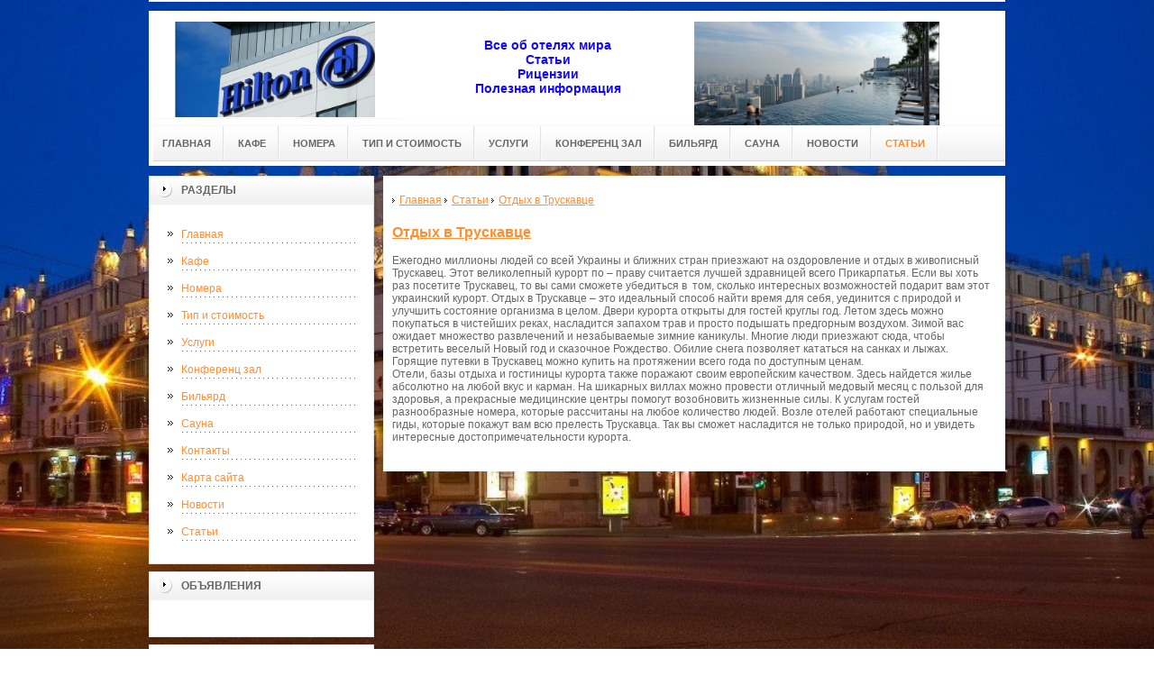

--- FILE ---
content_type: text/html; charset=UTF-8
request_url: http://eurouphotel.ru/stati/otdykh-v-truskavtce
body_size: 7674
content:
<!DOCTYPE html PUBLIC "-//W3C//DTD XHTML 1.0 Transitional//EN" "http://www.w3.org/TR/xhtml1/DTD/xhtml1-transitional.dtd">

<html xmlns="http://www.w3.org/1999/xhtml" xml:lang="ru-ru" lang="ru-ru" >
<head>
<!-- SAPE RTB JS -->
<script
    async="async"
    src="//cdn-rtb.sape.ru/rtb-b/js/681/2/31681.js"
    type="text/javascript">
</script>
<!-- SAPE RTB END -->
<meta name='yandex-verification' content='4d0db69d17cb967a' />
<meta http-equiv="content-type" content="text/html; charset=utf-8" />

  <base href="https://eurouphotel.ru/" />
<meta name="copyright" content="©GOODPROFY">
<meta name='yandex-verification' content='467a163030b87ba2' />
  <meta name="description" content="">
  <meta name="keywords" content="">
  <meta name="viewport" content="width=1024">
  <title>Отдых в Трускавце | все об Отелях</title>
<link href="/assets/templates/at_skyjump/at_menu/at_menu/at-sosdmenu.css" rel="stylesheet" type="text/css" />
<link rel="stylesheet" href="/assets/templates/at_skyjump/css/template_css.css" type="text/css" />
<link rel="stylesheet" href="/assets/templates/at_skyjump/css/colors/color1.css" type="text/css" />
<link rel="stylesheet" media="screen" href="/assets/templates/at_skyjump/superfish/superfish-vertical.css" />
<!--[if IE]>
	<style type="text/css">
	.clearfix {display: inline-block;}
	</style>
<![endif]-->
<script language="javascript" type="text/javascript" src="//code.jquery.com/jquery-1.10.2.js"></script>

<link rel="stylesheet" href="/assets/templates/at_skyjump/fancybox/source/jquery.fancybox.css?v=2.1.5" type="text/css" media="screen" />
<script type="text/javascript" src="/assets/templates/at_skyjump/fancybox/source/jquery.fancybox.pack.js?v=2.1.5"></script>
<script type="text/javascript" charset="utf-8">

/*<![CDATA[*/

document.write ('<style type="text\/css">#at-tabmodulewrap .moduletable {display: none;}<\/style>');

/*]]>*/

</script>

<script language="javascript" type="text/javascript" src="/assets/templates/at_skyjump/scripts/at.script.js"></script>
<script src="/assets/templates/at_skyjump/superfish/superfish.js"></script>

<script>

$(document).ready(function() {
$('.fancybox').fancybox();
$("ul#menu-mt").superfish({

            animation: {height:'show'},   // slide-down effect without fade-in

            delay:     1200               // 1.2 second delay on mouseout

        });
});

</script>

<style>
    
    html{background: url(upload/bg.jpeg) no-repeat center center fixed; -webkit-background-size: cover;        -moz-background-size: cover;        -o-background-size: cover;        background-size: cover;}
    #at-col1 div.moduletable_menu.new a {line-height:10px;height:auto;padding: 5px 15px;background-image:none;}

</style>

</head>

<body class="wide zupa4" id="bd">



<a name="up" id="up"></a>



<!-- START WRAPPER -->

<div id="at-wrapper">

<div id="utop">

<div class="moduletable">
					

<div class="custom">
	</div>
		</div>

</div>

<!-- START HEADER -->

<div id="at-wrapheader" class="clearfix">



<!-- begin logo /////////////////////////////////-->

<a id="ulogo" title="все об Отелях" href="https://eurouphotel.ru/">



    <div class="custom">
	<p style="text-align: center;"><strong><span style="font-size: 12pt; font-family: times new roman,times;"><span style="font-size: 12pt; font-family: times new roman,times;"><img src="upload/logo.jpg" alt="все об Отелях" width="222"></span></span></strong></p></div>
    
</a>

<!-- end logo  ///////////////////////////////////-->



<div id="uaddress">



<div class="custom">
	    <p style="font-size: 14px; color: #1208f6; text-align: center;"><strong><br />Все об отелях мира<br />Статьи<br />Рицензии<br />Полезная информация</strong></p>
</div>
</div>



<div id="uphone">

<div class="custom"  >
	<p><img src="upload/logo2.jpg" alt="Комфортабельные гостиницы" width="272" height="145" /></p>
</div>

</div>

<!-- Start main navigation -->

<div id="at-wrapmainnavigation" class="clearfix">

<div id="at-mainnavigation">
<ul id="at-cssmenu" class="clearfix">
  <li class="menu-item0"><a href="https://eurouphotel.ru/"   class="first" id="menu1" title="Главная"><span class="menu-title">Главная</span></a></li> 
<li class="menu-item1"><a href="slaider/kafe"   id="menu296" title="Кафе"><span class="menu-title">Кафе</span></a></li> 
<li class="menu-item2"><a href="slaider/gostinitca-evropa"   id="menu295" title="Номера"><span class="menu-title">Номера</span></a></li> 
<li class="menu-item3"><a href="evropa"   id="menu310" title="Тип и стоимость"><span class="menu-title">Тип и стоимость</span></a></li> 
<li class="menu-item4"><a href="5-stars-hotels"   id="menu311" title="Услуги"><span class="menu-title">Услуги</span></a></li> 
<li class="menu-item5"><a href="slaider/konferentc-zal"   id="menu297" title="Конференц зал"><span class="menu-title">Конференц зал</span></a></li> 
<li class="menu-item6"><a href="slaider/biliard"   id="menu298" title="Бильярд"><span class="menu-title">Бильярд</span></a></li> 
<li class="menu-item7"><a href="slaider/sauna"   id="menu299" title="Сауна"><span class="menu-title">Сауна</span></a></li> 
<li class="menu-item10"><a href="novosti"   id="menu407" title="Новости"><span class="menu-title">Новости</span></a></li> 
<li class="menu-item11"><a href="stati"   class="last active" id="menu301" title="Статьи"><span class="menu-title">Статьи</span></a></li> 

</nav>

</div>
</div>
<!-- End of main navigation -->



<!-- Start user3 -->


<!-- End user3 -->



<!-- Start usertools -->

<div id="at-usertools">



</div>

<!-- End usertools -->



<!-- Start usertoolcolors -->

<div id="at-usercolors" class="clearfix">


</div>

<!-- End usertoolcolors -->



<!-- Start search -->


<!-- End search -->



</div>

<!-- END HEADER -->



<div id="at-containerwrap-fr">

<div id="at-container">



<div id="at-mainbody-fr">











</div>

<!-- Start column1 -->


<div id="at-col1">

<div class="at-innerpad">

		<div class="moduletable_menu">
					<h3>Разделы</h3>
					
<ul class="menu" id="menu-mt">
  <li  class="first"><a href="https://eurouphotel.ru/" title="Главная">Главная</a></li>
<li ><a href="slaider/kafe" title="Кафе">Кафе</a></li>
<li ><a href="slaider/gostinitca-evropa" title="Номера">Номера</a></li>
<li ><a href="evropa" title="Тип и стоимость">Тип и стоимость</a></li>
<li ><a href="5-stars-hotels" title="Услуги">Услуги</a></li>
<li ><a href="slaider/konferentc-zal" title="Конференц зал">Конференц зал</a></li>
<li ><a href="slaider/biliard" title="Бильярд">Бильярд</a></li>
<li ><a href="slaider/sauna" title="Сауна">Сауна</a></li>
<li ><a href="osnovnoi-razdel/konatkty" title="Контакты">Контакты</a></li>
<li ><a href="sitemap.xml" title="Карта сайта">Карта сайта</a></li>
<li ><a href="novosti" title="Новости">Новости</a></li>
<li  class="last active"><a href="stati" title="Статьи">Статьи</a></li>

</ul>   
		</div>
				            <div class="moduletable_menu new">
					<h3>Объявления</h3>

                    <p></p>
                    

		    </div>



<div class="moduletable">
					<h3><a href="novosti">Новости</a></h3>
					<div class="newsflash">
  <h4 class="newsflash-title">
			<a href="novosti/aktivnyi-otdykh-na-vode-turisticheskoe-oborudovanie" title="Активный отдых на воде: туристическое оборудование">
			Активный отдых на воде: туристическое оборудование</a>
		</h4>




<p>Активный отдых на воде становится отдельным видом развлечений. Соответственно, с каждым годом появляется всё больше продукции и товаров, которые этому виду отдыха посвящены.</p>

<a class="readmore" href="novosti/aktivnyi-otdykh-na-vode-turisticheskoe-oborudovanie">Подробнее...</a>	
<h4 class="newsflash-title">
			<a href="novosti/osobennosti-nezabyvaemoi-vstrechi-novogo-goda" title="Особенности незабываемой встречи Нового года">
			Особенности незабываемой встречи Нового года</a>
		</h4>




<p>Новый год можно смело отнести к тем моментам в нашей жизни, которые с нетерпением ждут все. </p>

<a class="readmore" href="novosti/osobennosti-nezabyvaemoi-vstrechi-novogo-goda">Подробнее...</a>	
<h4 class="newsflash-title">
			<a href="novosti/lakonichnyi-i-izyskannyi-landshaftnyi-dizain-na-landshaft-design-kiev-ua" title="Лаконичный и изысканный ландшафтный дизайн на landshaft-design.kiev.u">
			Лаконичный и изысканный ландшафтный дизайн на landshaft-design.kiev.u</a>
		</h4>




<p>Отдых на свежем воздухе становится все более популярным и актуальным. Для современного человека, который огромное количество времени и сил отдает работе, необходим постоянный и полноценный отдых.</p>

<a class="readmore" href="novosti/lakonichnyi-i-izyskannyi-landshaftnyi-dizain-na-landshaft-design-kiev-ua">Подробнее...</a>	
<h4 class="newsflash-title">
			<a href="novosti/zhizn-v-stolitce-i-podmoskove-pliusy-i-minusy" title="Жизнь в столице и Подмосковье – плюсы и минусы">
			Жизнь в столице и Подмосковье – плюсы и минусы</a>
		</h4>




<p>Готовясь приобретать недвижимость, жителям или будущим жителям Москвы приходится выбирать между двумя главными вариантами – городской квартирой и загородным домом. </p>

<a class="readmore" href="novosti/zhizn-v-stolitce-i-podmoskove-pliusy-i-minusy">Подробнее...</a>	
<h4 class="newsflash-title">
			<a href="novosti/kak-poekhat-s-rebenkom-v-parizhskii-disneilend-so-skromnym-biudzhetom" title="Как поехать с ребенком в парижский Диснейленд со скромным бюджетом">
			Как поехать с ребенком в парижский Диснейленд со скромным бюджетом</a>
		</h4>




<p>Диснейленд в Париже – островок счастья для детей и взрослых. Однако все ли могут позволить себе такое удовольствие? Чтобы недорого попасть сюда, нужен самолет и скидки на авиабилеты.</p>

<a class="readmore" href="novosti/kak-poekhat-s-rebenkom-v-parizhskii-disneilend-so-skromnym-biudzhetom">Подробнее...</a>	
<h4 class="newsflash-title">
			<a href="novosti/otdykh-i-prozhivanie-v-chernovtcakh" title="Отдых и проживание в Черновцах">
			Отдых и проживание в Черновцах</a>
		</h4>




<p>Черновцы – культурный и административный центр области на западе Украины, известной как Буковина. Это, без сомнения, один из красивейших украинских городов. </p>

<a class="readmore" href="novosti/otdykh-i-prozhivanie-v-chernovtcakh">Подробнее...</a>	
	

                    </div>
		    </div>

<div class="moduletable">
					<h3><a href="stati">Полезные статьи</a></h3>
					<div class="newsflash">
  <h4 class="newsflash-title">
			<a href="stati/kak-najti-deshevyie-sochi-omsk-aviabiletyi-sovetyi-i-lajfxaki.html" title="Как найти дешевые Сочи Омск авиабилеты: советы и лайфхаки">
			Как найти дешевые Сочи Омск авиабилеты: советы и лайфхаки</a>
		</h4>




<p>Планируете перелёт между южной столицей и сибирским мегаполисом? Тогда вам точно пригодятся советы, как выгодно купить Сочи Омск авиабилеты и не переплатить.</p>

<a class="readmore" href="stati/kak-najti-deshevyie-sochi-omsk-aviabiletyi-sovetyi-i-lajfxaki.html">Подробнее...</a>	
<h4 class="newsflash-title">
			<a href="stati/vavada-oficzialnyij-sajt-nadezhnoe-onlajn-kazino-dlya-azartnyix-igrokov.html" title="Вавада официальный сайт надежное онлайн-казино для азартных игроков">
			Вавада официальный сайт надежное онлайн-казино для азартных игроков</a>
		</h4>




<p>Вавада казино официальный портал — это не просто азартное заведение, а фактически реальная вселенная казино приключений, в центре которой находятся азартные игры. </p>

<a class="readmore" href="stati/vavada-oficzialnyij-sajt-nadezhnoe-onlajn-kazino-dlya-azartnyix-igrokov.html">Подробнее...</a>	
<h4 class="newsflash-title">
			<a href="stati/ket-kazino-registracziya-kakie-dannyie-nuzhno-ukazyivat.html" title="Кэт Казино регистрация какие данные нужно указывать">
			Кэт Казино регистрация какие данные нужно указывать</a>
		</h4>




<p>Зайдя на знаменитый ресурс казино развлечений Cat Casino, вы сразу узнаете его отпечаток с первого взгляда на вестибюль, характеризующийся комфортным и хорошо организованным интерфейсом. </p>

<a class="readmore" href="stati/ket-kazino-registracziya-kakie-dannyie-nuzhno-ukazyivat.html">Подробнее...</a>	
<h4 class="newsflash-title">
			<a href="stati/otlichie-obyichnoj-prostitutki-ot-vip-individualki.html" title="Отличие обычной проститутки от VIP индивидуалки">
			Отличие обычной проститутки от VIP индивидуалки</a>
		</h4>




<p>Обычная проститутка и VIP индивидуалка – это два разных уровня сексуальных услуг, предоставляемых секс-работницами. </p>

<a class="readmore" href="stati/otlichie-obyichnoj-prostitutki-ot-vip-individualki.html">Подробнее...</a>	
<h4 class="newsflash-title">
			<a href="stati/chto-takoe-sauna-kakie-vidyi-saun-byivaet.html" title="Что такое сауна? Какие виды саун бывает?">
			Что такое сауна? Какие виды саун бывает?</a>
		</h4>




<p>Сауна - это помещение, специально оборудованное для проведения процедур, направленных на релаксацию и оздоровление организма.</p>

<a class="readmore" href="stati/chto-takoe-sauna-kakie-vidyi-saun-byivaet.html">Подробнее...</a>	
<h4 class="newsflash-title">
			<a href="stati/chto-takoe-kompleks-stroitelnyij-opisanie-i-opredelenie-ponyatiya.html" title="Что такое комплекс строительный? Описание и определение понятия">
			Что такое комплекс строительный? Описание и определение понятия</a>
		</h4>




<p>Что такое комплекс строительный? Описание и определение понятия</p>

<a class="readmore" href="stati/chto-takoe-kompleks-stroitelnyij-opisanie-i-opredelenie-ponyatiya.html">Подробнее...</a>	
	
                    </div>
		    </div>

>
		



            <div class="moduletable_menu">
					<h3>Реклама</h3>
            					
                    <p><script type="text/javascript">
<!--
var _acic={dataProvider:10};(function(){var e=document.createElement("script");e.type="text/javascript";e.async=true;e.src="https://www.acint.net/aci.js";var t=document.getElementsByTagName("script")[0];t.parentNode.insertBefore(e,t)})()
//-->
</script><!--3650033220758--><div id='0une_3650033220758'></div></p>
            
                    <p><script async="async" src="https://w.uptolike.com/widgets/v1/zp.js?pid=lf6bdab76e0de06279b3a59d40ef52f7fbb039c67a" type="text/javascript"></script></p>
                    
                    <p></p>
                    <p><!--0f6516ab-->
</p>
                    <p></p>
          
		    </div>






</div>

</div>


<!-- End column1 -->


<!-- Start content -->

<div id="at-contentwrap">



<!-- START HEADER IMAGES -->


<!-- END HEADER IMAGES -->







<!-- /////////////  START LOGIN MESSAGE  ////////////////// -->


<div id="system-message-container">
</div>

<!-- /////////////  END LOGIN MESSAGE  ////////////////// -->



<!-- /////////////  Start Tabcolumn  ////////////////// -->



<!-- /////////////  End Tabcolumn  ////////////////// -->



<div id="at-content" >





<div class="item-page">
<ul class="B_crumbBox"><li class="B_firstCrumb" itemscope="itemscope" itemtype="http://data-vocabulary.org/Breadcrumb"><a class="B_homeCrumb" itemprop="url" rel="Главная" href="https://eurouphotel.ru/"><span itemprop="title">Главная</span></a></li>
   <li itemscope="itemscope" class="B_crumb" itemtype="http://data-vocabulary.org/Breadcrumb"><a class="B_crumb" itemprop="url" rel="Статьи" href="stati"><span itemprop="title">Статьи</span></a></li>
   <li class="B_lastCrumb" itemscope="itemscope" itemtype="http://data-vocabulary.org/Breadcrumb"><a class="B_currentCrumb" itemprop="url" rel="Отдых в Трускавце" href="stati/otdykh-v-truskavtce"><span itemprop="title">Отдых в Трускавце</span></a></li>
</ul>
<h2>
			<a href="stati/otdykh-v-truskavtce" title="Отдых в Трускавце">
		Отдых в Трускавце</a>
		</h2>
<p>Ежегодно миллионы людей со всей Украины и ближних стран приезжают на оздоровление и отдых в живописный Трускавец. Этот великолепный курорт по – праву считается лучшей здравницей всего Прикарпатья. Если вы хоть раз посетите Трускавец, то вы сами сможете убедиться в  том, сколько интересных возможностей подарит вам этот украинский курорт. Отдых в Трускавце – это идеальный способ найти время для себя, уединится с природой и улучшить состояние организма в целом. Двери курорта открыты для гостей круглы год. Летом здесь можно покупаться в чистейших реках, насладится запахом трав и просто подышать предгорным воздухом. Зимой вас ожидает множество развлечений и незабываемые зимние каникулы. Многие люди приезжают сюда, чтобы встретить веселый Новый год и сказочное Рождество. Обилие снега позволяет кататься на санках и лыжах. Горящие путевки в Трускавец можно купить на протяжении всего года по доступным ценам.<br />Отели, базы отдыха и гостиницы курорта также поражают своим европейским качеством. Здесь найдется жилье абсолютно на любой вкус и карман. На шикарных виллах можно провести отличный медовый месяц с пользой для здоровья, а прекрасные медицинские центры помогут возобновить жизненные силы. К услугам гостей разнообразные номера, которые рассчитаны на любое количество людей. Возле отелей работают специальные гиды, которые покажут вам всю прелесть Трускавца. Так вы сможет насладится не только природой, но и увидеть интересные достопримечательности курорта.<br /><br /></p>
 


</div>
<!-- /Item Page -->



<div class="newsflash">
</div>




</div>


</div>


<!-- The end of content -->




</div>

<!-- Start bottom modules -->






<!-- End bottom modules -->







</div>

</div>



<!-- Start main navigation -->
<div id="at-wrapmainnavigation-footer">
<div id="at-wrapmainnavigation" class="clearfix">

<div id="at-mainnavigation">
<ul id="at-cssmenu" class="clearfix">
  <li class="menu-item0"><a href="https://eurouphotel.ru/"   class="first" id="menu1" title="Главная"><span class="menu-title">Главная</span></a></li> 
<li class="menu-item1"><a href="slaider/kafe"   id="menu296" title="Кафе"><span class="menu-title">Кафе</span></a></li> 
<li class="menu-item2"><a href="slaider/gostinitca-evropa"   id="menu295" title="Номера"><span class="menu-title">Номера</span></a></li> 
<li class="menu-item3"><a href="evropa"   id="menu310" title="Тип и стоимость"><span class="menu-title">Тип и стоимость</span></a></li> 
<li class="menu-item4"><a href="5-stars-hotels"   id="menu311" title="Услуги"><span class="menu-title">Услуги</span></a></li> 
<li class="menu-item5"><a href="slaider/konferentc-zal"   id="menu297" title="Конференц зал"><span class="menu-title">Конференц зал</span></a></li> 
<li class="menu-item6"><a href="slaider/biliard"   id="menu298" title="Бильярд"><span class="menu-title">Бильярд</span></a></li> 
<li class="menu-item7"><a href="slaider/sauna"   id="menu299" title="Сауна"><span class="menu-title">Сауна</span></a></li> 
<li class="menu-item10"><a href="novosti"   id="menu407" title="Новости"><span class="menu-title">Новости</span></a></li> 
<li class="menu-item11"><a href="stati"   class="last active" id="menu301" title="Статьи"><span class="menu-title">Статьи</span></a></li> 

</nav>

</div>

</div>
</div>
<!-- End of main navigation -->

<!-- /////////////  Start Footer  ////////////////// -->

<div id="at-footerwrap">

<div id="at-footer">










    <center>

 Copyright © 2011-2026 "все об Отелях"

  </center>

    <br>

    <center>
<!-- Yandex.Metrika informer -->
<p><a href="https://metrika.yandex.ru/stat/?id=24325453&amp;from=informer" rel="nofollow" target="_blank"><img style="width: 88px; height: 31px; border: 0;" title="Яндекс.Метрика: данные за сегодня (просмотры, визиты и уникальные посетители)" onclick="try{Ya.Metrika.informer({i:this,id:24325453,lang:'ru'});return false}catch(e){}" src="http://informer.yandex.ru/informer/24325453/3_1_FFFFFFFF_EFEFEFFF_0_pageviews" alt="Яндекс.Метрика" /></a></p>
<!-- /Yandex.Metrika informer -->
<p> </p>
<!-- Yandex.Metrika counter -->
<script type="text/javascript">// <![CDATA[
(function (d, w, c) {
    (w[c] = w[c] || []).push(function() {
        try {
            w.yaCounter24325453 = new Ya.Metrika({id:24325453,
                    webvisor:true,
                    clickmap:true,
                    trackLinks:true,
                    accurateTrackBounce:true});
        } catch(e) { }
    });

    var n = d.getElementsByTagName("script")[0],
        s = d.createElement("script"),
        f = function () { n.parentNode.insertBefore(s, n); };
    s.type = "text/javascript";
    s.async = true;
    s.src = (d.location.protocol == "https:" ? "https:" : "http:") + "//mc.yandex.ru/metrika/watch.js";

    if (w.opera == "[object Opera]") {
        d.addEventListener("DOMContentLoaded", f, false);
    } else { f(); }
})(document, window, "yandex_metrika_callbacks");
// ]]></script>
<noscript><div><img src="//mc.yandex.ru/watch/24325453" style="position:absolute; left:-9999px;" alt="" /></div></noscript><!-- /Yandex.Metrika counter -->

  </center>

  

  

  

  

  

<!-- START GO TOP -->

<div id= "goup-image">

<a href="#up" title="Go up" style="text-decoration: none;"><img src="/assets/templates/at_skyjump/images/go-up.gif" title="Go up" alt="Go up" /></a>

</div>

<!-- END GO TOP -->



</div>

</div>



<!-- /////////////  End Footer ////////////////// -->

<!-- END WRAPPER-->



<!-- Start templatechooser -->


<div>


</div>


<!-- End templatechooser -->

</body>

</html>


--- FILE ---
content_type: application/javascript;charset=utf-8
request_url: https://w.uptolike.com/widgets/v1/version.js?cb=cb__utl_cb_share_1768946316122215
body_size: 396
content:
cb__utl_cb_share_1768946316122215('1ea92d09c43527572b24fe052f11127b');